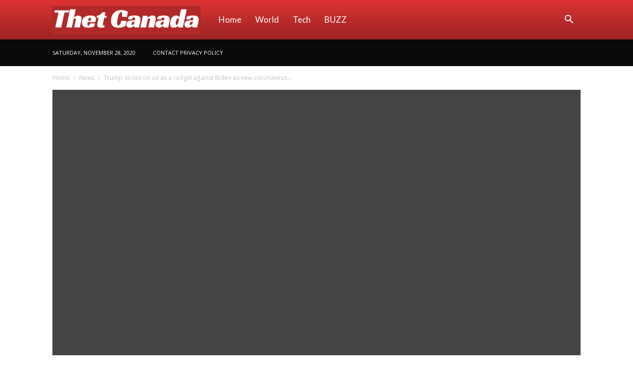

--- FILE ---
content_type: text/html; charset=utf-8
request_url: https://thetcanada.com/2020/10/24/trump-seizes-on-oil-as-a-cudgel-against-biden-as-new-coronavirus-cases-hit-daily-record-thetcanada/
body_size: 18972
content:
<!DOCTYPE html>
<html lang="en-US">
<head>
  <title>Trump seizes on oil as a cudgel against Biden as new coronavirus cases hit daily record – Thetcanada - Thet Canada</title>
  
  
  <link rel="pingback" href="/xmlrpc.php">
  
  <link rel="icon" type="image/png" href="/wp-content/uploads/2019/07/Logocanada-300x58.png">
  
  <link rel="canonical" href="/2020/10/24/trump-seizes-on-oil-as-a-cudgel-against-biden-as-new-coronavirus-cases-hit-daily-record-thetcanada/">
  
  
  
  
  
  
  
  
  
  
  
  
  
  <link rel="dns-prefetch" href="//fonts.googleapis.com">
  <link rel="dns-prefetch" href="//s.w.org">
  <link rel="alternate" type="application/rss+xml" title="Thet Canada » Feed" href="/feed/">
  <link rel="alternate" type="application/rss+xml" title="Thet Canada » Comments Feed" href="/comments/feed/">
  <link rel="alternate" type="application/rss+xml" title="Thet Canada » Trump seizes on oil as a cudgel against Biden as new coronavirus cases hit daily record – Thetcanada Comments Feed" href="/2020/10/24/trump-seizes-on-oil-as-a-cudgel-against-biden-as-new-coronavirus-cases-hit-daily-record-thetcanada/feed/">
  
  <style type="text/css">
  img.wp-smiley,
  img.emoji {
        display: inline !important;
        border: none !important;
        box-shadow: none !important;
        height: 1em !important;
        width: 1em !important;
        margin: 0 .07em !important;
        vertical-align: -0.1em !important;
        background: none !important;
        padding: 0 !important;
  }
  </style>
  <link rel="stylesheet" id="wp-block-library-css" href="/wp-includes/css/dist/block-library/style.min.css?ver=5.5.3" type="text/css" media="all">
  <link rel="stylesheet" id="wp_automatic_gallery_style-css" href="/wp-content/plugins/wp-automatic/css/wp-automatic.css?ver=1.0.0" type="text/css" media="all">
  <link rel="stylesheet" id="td-plugin-multi-purpose-css" href="/wp-content/plugins/td-composer/td-multi-purpose/style.css?ver=3593e6198288cd1f8b28dc83dd3b8ada" type="text/css" media="all">
  <link rel="stylesheet" id="google-fonts-style-css" href="https://fonts.googleapis.com/css?family=Lato%3A400%7COpen+Sans%3A300italic%2C400%2C400italic%2C600%2C600italic%2C700%7CRoboto%3A300%2C400%2C400italic%2C500%2C500italic%2C700%2C900&ver=8.8.2" type="text/css" media="all">
  <link rel="stylesheet" id="td-theme-css" href="/wp-content/themes/Newspaper/style.css?ver=8.8.2" type="text/css" media="all">
  <link rel="stylesheet" id="td-theme-demo-style-css" href="/wp-content/themes/Newspaper/includes/demos/medicine/demo_style.css?ver=8.8.2" type="text/css" media="all">
  <script type="text/javascript" src="/wp-includes/js/jquery/jquery.js?ver=1.12.4-wp" id="jquery-core-js"></script>
  <script type="text/javascript" src="/wp-content/plugins/wp-automatic/js/main-front.js?ver=5.5.3" id="wp_automatic_gallery-js"></script>
  <link rel="https://api.w.org/" href="/wp-json/">
  <link rel="alternate" type="application/json" href="/wp-json/wp/v2/posts/142884">
  <link rel="EditURI" type="application/rsd+xml" title="RSD" href="/xmlrpc.php?rsd">
  <link rel="wlwmanifest" type="application/wlwmanifest+xml" href="/wp-includes/wlwmanifest.xml">
  <link rel="shortlink" href="/?p=142884">
  <link rel="alternate" type="application/json+oembed" href="/wp-json/oembed/1.0/embed?url=https%3A%2F%2Fwww.thetcanada.com%2F2020%2F10%2F24%2Ftrump-seizes-on-oil-as-a-cudgel-against-biden-as-new-coronavirus-cases-hit-daily-record-thetcanada%2F">
  <link rel="alternate" type="text/xml+oembed" href="/wp-json/oembed/1.0/embed?url=https%3A%2F%2Fwww.thetcanada.com%2F2020%2F10%2F24%2Ftrump-seizes-on-oil-as-a-cudgel-against-biden-as-new-coronavirus-cases-hit-daily-record-thetcanada%2F&format=xml">
  
  
  <script>
  window.dataLayer = window.dataLayer || [];
  function gtag(){dataLayer.push(arguments);}
  gtag('js', new Date());

  gtag('config', 'UA-837663-54');
  </script>
  
  <style>
    .tdm-menu-active-style3 .tdm-header.td-header-wrap .sf-menu > .current-category-ancestor > a,
                .tdm-menu-active-style3 .tdm-header.td-header-wrap .sf-menu > .current-menu-ancestor > a,
                .tdm-menu-active-style3 .tdm-header.td-header-wrap .sf-menu > .current-menu-item > a,
                .tdm-menu-active-style3 .tdm-header.td-header-wrap .sf-menu > .sfHover > a,
                .tdm-menu-active-style3 .tdm-header.td-header-wrap .sf-menu > li > a:hover,
                .tdm_block_column_content:hover .tdm-col-content-title-url .tdm-title,
                .tds-button2 .tdm-btn-text,
                .tds-button2 i,
                .tds-button5:hover .tdm-btn-text,
                .tds-button5:hover i,
                .tds-button6 .tdm-btn-text,
                .tds-button6 i,
                .tdm_block_list .tdm-list-item i,
                .tdm_block_pricing .tdm-pricing-feature i,
                .tdm-social-item i {
                  color: #b12929;
                }
                .tdm-menu-active-style5 .td-header-menu-wrap .sf-menu > .current-menu-item > a,
                .tdm-menu-active-style5 .td-header-menu-wrap .sf-menu > .current-menu-ancestor > a,
                .tdm-menu-active-style5 .td-header-menu-wrap .sf-menu > .current-category-ancestor > a,
                .tdm-menu-active-style5 .td-header-menu-wrap .sf-menu > li > a:hover,
                .tdm-menu-active-style5 .td-header-menu-wrap .sf-menu > .sfHover > a,
                .tds-button1,
                .tds-button6:after,
                .tds-title2 .tdm-title-line:after,
                .tds-title3 .tdm-title-line:after,
                .tdm_block_pricing.tdm-pricing-featured:before,
                .tdm_block_pricing.tds_pricing2_block.tdm-pricing-featured .tdm-pricing-header,
                .tds-progress-bar1 .tdm-progress-bar:after,
                .tds-progress-bar2 .tdm-progress-bar:after,
                .tds-social3 .tdm-social-item {
                  background-color: #b12929;
                }
                .tdm-menu-active-style4 .tdm-header .sf-menu > .current-menu-item > a,
                .tdm-menu-active-style4 .tdm-header .sf-menu > .current-menu-ancestor > a,
                .tdm-menu-active-style4 .tdm-header .sf-menu > .current-category-ancestor > a,
                .tdm-menu-active-style4 .tdm-header .sf-menu > li > a:hover,
                .tdm-menu-active-style4 .tdm-header .sf-menu > .sfHover > a,
                .tds-button2:before,
                .tds-button6:before,
                .tds-progress-bar3 .tdm-progress-bar:after {
                  border-color: #b12929;
                }
                .tdm-btn-style1 {
                                        background-color: #b12929;
                                }
                                .tdm-btn-style2:before {
                                    border-color: #b12929;
                                }
                                .tdm-btn-style2 {
                                    color: #b12929;
                                }
                                .tdm-btn-style3 {
                                    -webkit-box-shadow: 0 2px 16px #b12929;
                    -moz-box-shadow: 0 2px 16px #b12929;
                    box-shadow: 0 2px 16px #b12929;
                                }
                                .tdm-btn-style3:hover {
                                    -webkit-box-shadow: 0 4px 26px #b12929;
                    -moz-box-shadow: 0 4px 26px #b12929;
                    box-shadow: 0 4px 26px #b12929;
                                }
                                
                                
                .tdm-header-style-1.td-header-wrap .td-header-top-menu-full,
                .tdm-header-style-1.td-header-wrap .top-header-menu .sub-menu,
                .tdm-header-style-2.td-header-wrap .td-header-top-menu-full,
                .tdm-header-style-2.td-header-wrap .top-header-menu .sub-menu,
                .tdm-header-style-3.td-header-wrap .td-header-top-menu-full,
                .tdm-header-style-3.td-header-wrap .top-header-menu .sub-menu{
                    background-color: #0a0a0a;
                }
  </style>
  <style id="tdw-css-placeholder"></style>
  <style>
  .u4f675aad8f56c287694b626dca177b28 { padding:0px; margin: 0; padding-top:1em!important; padding-bottom:1em!important; width:100%; display: block; font-weight:bold; background-color:#eaeaea; border:0!important; border-left:4px solid #C0392B!important; box-shadow: 0 1px 2px rgba(0, 0, 0, 0.17); -moz-box-shadow: 0 1px 2px rgba(0, 0, 0, 0.17); -o-box-shadow: 0 1px 2px rgba(0, 0, 0, 0.17); -webkit-box-shadow: 0 1px 2px rgba(0, 0, 0, 0.17); text-decoration:none; } .u4f675aad8f56c287694b626dca177b28:active, .u4f675aad8f56c287694b626dca177b28:hover { opacity: 1; transition: opacity 250ms; webkit-transition: opacity 250ms; text-decoration:none; } .u4f675aad8f56c287694b626dca177b28 { transition: background-color 250ms; webkit-transition: background-color 250ms; opacity: 1; transition: opacity 250ms; webkit-transition: opacity 250ms; } .u4f675aad8f56c287694b626dca177b28 .ctaText { font-weight:bold; color:inherit; text-decoration:none; font-size: 16px; } .u4f675aad8f56c287694b626dca177b28 .postTitle { color:#000000; text-decoration: underline!important; font-size: 16px; } .u4f675aad8f56c287694b626dca177b28:hover .postTitle { text-decoration: underline!important; } 
  </style>
  <style>
  .u4de16b958f6c32734a756d720b938ba3 { padding:0px; margin: 0; padding-top:1em!important; padding-bottom:1em!important; width:100%; display: block; font-weight:bold; background-color:#eaeaea; border:0!important; border-left:4px solid #C0392B!important; box-shadow: 0 1px 2px rgba(0, 0, 0, 0.17); -moz-box-shadow: 0 1px 2px rgba(0, 0, 0, 0.17); -o-box-shadow: 0 1px 2px rgba(0, 0, 0, 0.17); -webkit-box-shadow: 0 1px 2px rgba(0, 0, 0, 0.17); text-decoration:none; } .u4de16b958f6c32734a756d720b938ba3:active, .u4de16b958f6c32734a756d720b938ba3:hover { opacity: 1; transition: opacity 250ms; webkit-transition: opacity 250ms; text-decoration:none; } .u4de16b958f6c32734a756d720b938ba3 { transition: background-color 250ms; webkit-transition: background-color 250ms; opacity: 1; transition: opacity 250ms; webkit-transition: opacity 250ms; } .u4de16b958f6c32734a756d720b938ba3 .ctaText { font-weight:bold; color:inherit; text-decoration:none; font-size: 16px; } .u4de16b958f6c32734a756d720b938ba3 .postTitle { color:#000000; text-decoration: underline!important; font-size: 16px; } .u4de16b958f6c32734a756d720b938ba3:hover .postTitle { text-decoration: underline!important; } 
  </style>
  <style>
  .ub75a870ca8c2b93abb351d33a8322ae3 { padding:0px; margin: 0; padding-top:1em!important; padding-bottom:1em!important; width:100%; display: block; font-weight:bold; background-color:#eaeaea; border:0!important; border-left:4px solid #C0392B!important; box-shadow: 0 1px 2px rgba(0, 0, 0, 0.17); -moz-box-shadow: 0 1px 2px rgba(0, 0, 0, 0.17); -o-box-shadow: 0 1px 2px rgba(0, 0, 0, 0.17); -webkit-box-shadow: 0 1px 2px rgba(0, 0, 0, 0.17); text-decoration:none; } .ub75a870ca8c2b93abb351d33a8322ae3:active, .ub75a870ca8c2b93abb351d33a8322ae3:hover { opacity: 1; transition: opacity 250ms; webkit-transition: opacity 250ms; text-decoration:none; } .ub75a870ca8c2b93abb351d33a8322ae3 { transition: background-color 250ms; webkit-transition: background-color 250ms; opacity: 1; transition: opacity 250ms; webkit-transition: opacity 250ms; } .ub75a870ca8c2b93abb351d33a8322ae3 .ctaText { font-weight:bold; color:inherit; text-decoration:none; font-size: 16px; } .ub75a870ca8c2b93abb351d33a8322ae3 .postTitle { color:#000000; text-decoration: underline!important; font-size: 16px; } .ub75a870ca8c2b93abb351d33a8322ae3:hover .postTitle { text-decoration: underline!important; } 
  </style>
  <style>

    
  .td-header-wrap .black-menu .sf-menu > .current-menu-item > a,
    .td-header-wrap .black-menu .sf-menu > .current-menu-ancestor > a,
    .td-header-wrap .black-menu .sf-menu > .current-category-ancestor > a,
    .td-header-wrap .black-menu .sf-menu > li > a:hover,
    .td-header-wrap .black-menu .sf-menu > .sfHover > a,
    .td-header-style-12 .td-header-menu-wrap-full,
    .sf-menu > .current-menu-item > a:after,
    .sf-menu > .current-menu-ancestor > a:after,
    .sf-menu > .current-category-ancestor > a:after,
    .sf-menu > li:hover > a:after,
    .sf-menu > .sfHover > a:after,
    .td-header-style-12 .td-affix,
    .header-search-wrap .td-drop-down-search:after,
    .header-search-wrap .td-drop-down-search .btn:hover,
    input[type=submit]:hover,
    .td-read-more a,
    .td-post-category:hover,
    .td-grid-style-1.td-hover-1 .td-big-grid-post:hover .td-post-category,
    .td-grid-style-5.td-hover-1 .td-big-grid-post:hover .td-post-category,
    .td_top_authors .td-active .td-author-post-count,
    .td_top_authors .td-active .td-author-comments-count,
    .td_top_authors .td_mod_wrap:hover .td-author-post-count,
    .td_top_authors .td_mod_wrap:hover .td-author-comments-count,
    .td-404-sub-sub-title a:hover,
    .td-search-form-widget .wpb_button:hover,
    .td-rating-bar-wrap div,
    .td_category_template_3 .td-current-sub-category,
    .dropcap,
    .td_wrapper_video_playlist .td_video_controls_playlist_wrapper,
    .wpb_default,
    .wpb_default:hover,
    .td-left-smart-list:hover,
    .td-right-smart-list:hover,
    .woocommerce-checkout .woocommerce input.button:hover,
    .woocommerce-page .woocommerce a.button:hover,
    .woocommerce-account div.woocommerce .button:hover,
    #bbpress-forums button:hover,
    .bbp_widget_login .button:hover,
    .td-footer-wrapper .td-post-category,
    .td-footer-wrapper .widget_product_search input[type="submit"]:hover,
    .woocommerce .product a.button:hover,
    .woocommerce .product #respond input#submit:hover,
    .woocommerce .checkout input#place_order:hover,
    .woocommerce .woocommerce.widget .button:hover,
    .single-product .product .summary .cart .button:hover,
    .woocommerce-cart .woocommerce table.cart .button:hover,
    .woocommerce-cart .woocommerce .shipping-calculator-form .button:hover,
    .td-next-prev-wrap a:hover,
    .td-load-more-wrap a:hover,
    .td-post-small-box a:hover,
    .page-nav .current,
    .page-nav:first-child > div,
    .td_category_template_8 .td-category-header .td-category a.td-current-sub-category,
    .td_category_template_4 .td-category-siblings .td-category a:hover,
    #bbpress-forums .bbp-pagination .current,
    #bbpress-forums #bbp-single-user-details #bbp-user-navigation li.current a,
    .td-theme-slider:hover .slide-meta-cat a,
    a.vc_btn-black:hover,
    .td-trending-now-wrapper:hover .td-trending-now-title,
    .td-scroll-up,
    .td-smart-list-button:hover,
    .td-weather-information:before,
    .td-weather-week:before,
    .td_block_exchange .td-exchange-header:before,
    .td_block_big_grid_9.td-grid-style-1 .td-post-category,
    .td_block_big_grid_9.td-grid-style-5 .td-post-category,
    .td-grid-style-6.td-hover-1 .td-module-thumb:after,
    .td-pulldown-syle-2 .td-subcat-dropdown ul:after,
    .td_block_template_9 .td-block-title:after,
    .td_block_template_15 .td-block-title:before,
    div.wpforms-container .wpforms-form div.wpforms-submit-container button[type=submit] {
        background-color: #b12929;
    }

    .td_block_template_4 .td-related-title .td-cur-simple-item:before {
        border-color: #b12929 transparent transparent transparent !important;
    }

    .woocommerce .woocommerce-message .button:hover,
    .woocommerce .woocommerce-error .button:hover,
    .woocommerce .woocommerce-info .button:hover {
        background-color: #b12929 !important;
    }
    
    
    .td_block_template_4 .td-related-title .td-cur-simple-item,
    .td_block_template_3 .td-related-title .td-cur-simple-item,
    .td_block_template_9 .td-related-title:after {
        background-color: #b12929;
    }

    .woocommerce .product .onsale,
    .woocommerce.widget .ui-slider .ui-slider-handle {
        background: none #b12929;
    }

    .woocommerce.widget.widget_layered_nav_filters ul li a {
        background: none repeat scroll 0 0 #b12929 !important;
    }

    a,
    cite a:hover,
    .td_mega_menu_sub_cats .cur-sub-cat,
    .td-mega-span h3 a:hover,
    .td_mod_mega_menu:hover .entry-title a,
    .header-search-wrap .result-msg a:hover,
    .td-header-top-menu .td-drop-down-search .td_module_wrap:hover .entry-title a,
    .td-header-top-menu .td-icon-search:hover,
    .td-header-wrap .result-msg a:hover,
    .top-header-menu li a:hover,
    .top-header-menu .current-menu-item > a,
    .top-header-menu .current-menu-ancestor > a,
    .top-header-menu .current-category-ancestor > a,
    .td-social-icon-wrap > a:hover,
    .td-header-sp-top-widget .td-social-icon-wrap a:hover,
    .td-page-content blockquote p,
    .td-post-content blockquote p,
    .mce-content-body blockquote p,
    .comment-content blockquote p,
    .wpb_text_column blockquote p,
    .td_block_text_with_title blockquote p,
    .td_module_wrap:hover .entry-title a,
    .td-subcat-filter .td-subcat-list a:hover,
    .td-subcat-filter .td-subcat-dropdown a:hover,
    .td_quote_on_blocks,
    .dropcap2,
    .dropcap3,
    .td_top_authors .td-active .td-authors-name a,
    .td_top_authors .td_mod_wrap:hover .td-authors-name a,
    .td-post-next-prev-content a:hover,
    .author-box-wrap .td-author-social a:hover,
    .td-author-name a:hover,
    .td-author-url a:hover,
    .td_mod_related_posts:hover h3 > a,
    .td-post-template-11 .td-related-title .td-related-left:hover,
    .td-post-template-11 .td-related-title .td-related-right:hover,
    .td-post-template-11 .td-related-title .td-cur-simple-item,
    .td-post-template-11 .td_block_related_posts .td-next-prev-wrap a:hover,
    .comment-reply-link:hover,
    .logged-in-as a:hover,
    #cancel-comment-reply-link:hover,
    .td-search-query,
    .td-category-header .td-pulldown-category-filter-link:hover,
    .td-category-siblings .td-subcat-dropdown a:hover,
    .td-category-siblings .td-subcat-dropdown a.td-current-sub-category,
    .widget a:hover,
    .td_wp_recentcomments a:hover,
    .archive .widget_archive .current,
    .archive .widget_archive .current a,
    .widget_calendar tfoot a:hover,
    .woocommerce a.added_to_cart:hover,
    .woocommerce-account .woocommerce-MyAccount-navigation a:hover,
    #bbpress-forums li.bbp-header .bbp-reply-content span a:hover,
    #bbpress-forums .bbp-forum-freshness a:hover,
    #bbpress-forums .bbp-topic-freshness a:hover,
    #bbpress-forums .bbp-forums-list li a:hover,
    #bbpress-forums .bbp-forum-title:hover,
    #bbpress-forums .bbp-topic-permalink:hover,
    #bbpress-forums .bbp-topic-started-by a:hover,
    #bbpress-forums .bbp-topic-started-in a:hover,
    #bbpress-forums .bbp-body .super-sticky li.bbp-topic-title .bbp-topic-permalink,
    #bbpress-forums .bbp-body .sticky li.bbp-topic-title .bbp-topic-permalink,
    .widget_display_replies .bbp-author-name,
    .widget_display_topics .bbp-author-name,
    .footer-text-wrap .footer-email-wrap a,
    .td-subfooter-menu li a:hover,
    .footer-social-wrap a:hover,
    a.vc_btn-black:hover,
    .td-smart-list-dropdown-wrap .td-smart-list-button:hover,
    .td_module_17 .td-read-more a:hover,
    .td_module_18 .td-read-more a:hover,
    .td_module_19 .td-post-author-name a:hover,
    .td-instagram-user a,
    .td-pulldown-syle-2 .td-subcat-dropdown:hover .td-subcat-more span,
    .td-pulldown-syle-2 .td-subcat-dropdown:hover .td-subcat-more i,
    .td-pulldown-syle-3 .td-subcat-dropdown:hover .td-subcat-more span,
    .td-pulldown-syle-3 .td-subcat-dropdown:hover .td-subcat-more i,
    .td-block-title-wrap .td-wrapper-pulldown-filter .td-pulldown-filter-display-option:hover,
    .td-block-title-wrap .td-wrapper-pulldown-filter .td-pulldown-filter-display-option:hover i,
    .td-block-title-wrap .td-wrapper-pulldown-filter .td-pulldown-filter-link:hover,
    .td-block-title-wrap .td-wrapper-pulldown-filter .td-pulldown-filter-item .td-cur-simple-item,
    .td_block_template_2 .td-related-title .td-cur-simple-item,
    .td_block_template_5 .td-related-title .td-cur-simple-item,
    .td_block_template_6 .td-related-title .td-cur-simple-item,
    .td_block_template_7 .td-related-title .td-cur-simple-item,
    .td_block_template_8 .td-related-title .td-cur-simple-item,
    .td_block_template_9 .td-related-title .td-cur-simple-item,
    .td_block_template_10 .td-related-title .td-cur-simple-item,
    .td_block_template_11 .td-related-title .td-cur-simple-item,
    .td_block_template_12 .td-related-title .td-cur-simple-item,
    .td_block_template_13 .td-related-title .td-cur-simple-item,
    .td_block_template_14 .td-related-title .td-cur-simple-item,
    .td_block_template_15 .td-related-title .td-cur-simple-item,
    .td_block_template_16 .td-related-title .td-cur-simple-item,
    .td_block_template_17 .td-related-title .td-cur-simple-item,
    .td-theme-wrap .sf-menu ul .td-menu-item > a:hover,
    .td-theme-wrap .sf-menu ul .sfHover > a,
    .td-theme-wrap .sf-menu ul .current-menu-ancestor > a,
    .td-theme-wrap .sf-menu ul .current-category-ancestor > a,
    .td-theme-wrap .sf-menu ul .current-menu-item > a,
    .td_outlined_btn {
        color: #b12929;
    }

    a.vc_btn-black.vc_btn_square_outlined:hover,
    a.vc_btn-black.vc_btn_outlined:hover,
    .td-mega-menu-page .wpb_content_element ul li a:hover,
    .td-theme-wrap .td-aj-search-results .td_module_wrap:hover .entry-title a,
    .td-theme-wrap .header-search-wrap .result-msg a:hover {
        color: #b12929 !important;
    }

    .td-next-prev-wrap a:hover,
    .td-load-more-wrap a:hover,
    .td-post-small-box a:hover,
    .page-nav .current,
    .page-nav:first-child > div,
    .td_category_template_8 .td-category-header .td-category a.td-current-sub-category,
    .td_category_template_4 .td-category-siblings .td-category a:hover,
    #bbpress-forums .bbp-pagination .current,
    .post .td_quote_box,
    .page .td_quote_box,
    a.vc_btn-black:hover,
    .td_block_template_5 .td-block-title > *,
    .td_outlined_btn {
        border-color: #b12929;
    }

    .td_wrapper_video_playlist .td_video_currently_playing:after {
        border-color: #b12929 !important;
    }

    .header-search-wrap .td-drop-down-search:before {
        border-color: transparent transparent #b12929 transparent;
    }

    .block-title > span,
    .block-title > a,
    .block-title > label,
    .widgettitle,
    .widgettitle:after,
    .td-trending-now-title,
    .td-trending-now-wrapper:hover .td-trending-now-title,
    .wpb_tabs li.ui-tabs-active a,
    .wpb_tabs li:hover a,
    .vc_tta-container .vc_tta-color-grey.vc_tta-tabs-position-top.vc_tta-style-classic .vc_tta-tabs-container .vc_tta-tab.vc_active > a,
    .vc_tta-container .vc_tta-color-grey.vc_tta-tabs-position-top.vc_tta-style-classic .vc_tta-tabs-container .vc_tta-tab:hover > a,
    .td_block_template_1 .td-related-title .td-cur-simple-item,
    .woocommerce .product .products h2:not(.woocommerce-loop-product__title),
    .td-subcat-filter .td-subcat-dropdown:hover .td-subcat-more, 
    .td_3D_btn,
    .td_shadow_btn,
    .td_default_btn,
    .td_round_btn, 
    .td_outlined_btn:hover {
        background-color: #b12929;
    }

    .woocommerce div.product .woocommerce-tabs ul.tabs li.active {
        background-color: #b12929 !important;
    }

    .block-title,
    .td_block_template_1 .td-related-title,
    .wpb_tabs .wpb_tabs_nav,
    .vc_tta-container .vc_tta-color-grey.vc_tta-tabs-position-top.vc_tta-style-classic .vc_tta-tabs-container,
    .woocommerce div.product .woocommerce-tabs ul.tabs:before {
        border-color: #b12929;
    }
    .td_block_wrap .td-subcat-item a.td-cur-simple-item {
            color: #b12929;
        }


    
    .td-grid-style-4 .entry-title
    {
        background-color: rgba(177, 41, 41, 0.7);
    }

    
    .td-header-wrap .td-header-top-menu-full,
    .td-header-wrap .top-header-menu .sub-menu {
        background-color: #0a0a0a;
    }
    .td-header-style-8 .td-header-top-menu-full {
        background-color: transparent;
    }
    .td-header-style-8 .td-header-top-menu-full .td-header-top-menu {
        background-color: #0a0a0a;
        padding-left: 15px;
        padding-right: 15px;
    }

    .td-header-wrap .td-header-top-menu-full .td-header-top-menu,
    .td-header-wrap .td-header-top-menu-full {
        border-bottom: none;
    }


    
    .td-header-wrap .td-header-menu-wrap-full,
    .td-header-menu-wrap.td-affix,
    .td-header-style-3 .td-header-main-menu,
    .td-header-style-3 .td-affix .td-header-main-menu,
    .td-header-style-4 .td-header-main-menu,
    .td-header-style-4 .td-affix .td-header-main-menu,
    .td-header-style-8 .td-header-menu-wrap.td-affix,
    .td-header-style-8 .td-header-top-menu-full {
                background-color: #dd3333;
    }


    .td-boxed-layout .td-header-style-3 .td-header-menu-wrap,
    .td-boxed-layout .td-header-style-4 .td-header-menu-wrap,
    .td-header-style-3 .td_stretch_content .td-header-menu-wrap,
    .td-header-style-4 .td_stretch_content .td-header-menu-wrap {
        background-color: #dd3333 !important;
    }


    @media (min-width: 1019px) {
        .td-header-style-1 .td-header-sp-recs,
        .td-header-style-1 .td-header-sp-logo {
            margin-bottom: 28px;
        }
    }

    @media (min-width: 768px) and (max-width: 1018px) {
        .td-header-style-1 .td-header-sp-recs,
        .td-header-style-1 .td-header-sp-logo {
            margin-bottom: 14px;
        }
    }

    .td-header-style-7 .td-header-top-menu {
        border-bottom: none;
    }
    
    
    
    .td-menu-background:before,
    .td-search-background:before {
        background: rgba(0,0,0,0.8);
        background: -moz-linear-gradient(top, rgba(0,0,0,0.8) 0%, rgba(0,0,0,0.8) 100%);
        background: -webkit-gradient(left top, left bottom, color-stop(0%, rgba(0,0,0,0.8)), color-stop(100%, rgba(0,0,0,0.8)));
        background: -webkit-linear-gradient(top, rgba(0,0,0,0.8) 0%, rgba(0,0,0,0.8) 100%);
        background: -o-linear-gradient(top, rgba(0,0,0,0.8) 0%, @mobileu_gradient_two_mob 100%);
        background: -ms-linear-gradient(top, rgba(0,0,0,0.8) 0%, rgba(0,0,0,0.8) 100%);
        background: linear-gradient(to bottom, rgba(0,0,0,0.8) 0%, rgba(0,0,0,0.8) 100%);
        filter: progid:DXImageTransform.Microsoft.gradient( startColorstr='rgba(0,0,0,0.8)', endColorstr='rgba(0,0,0,0.8)', GradientType=0 );
    }

    
    .td-mobile-content .current-menu-item > a,
    .td-mobile-content .current-menu-ancestor > a,
    .td-mobile-content .current-category-ancestor > a,
    #td-mobile-nav .td-menu-login-section a:hover,
    #td-mobile-nav .td-register-section a:hover,
    #td-mobile-nav .td-menu-socials-wrap a:hover i,
    .td-search-close a:hover i {
        color: #dd3333;
    }

    
    .mfp-content .td-login-button:active,
    .mfp-content .td-login-button:hover {
        background-color: #ff5151;
    }
    
    .mfp-content .td-login-button:active,
    .mfp-content .td-login-button:hover {
        color: #ffffff;
    }
    
    .white-popup-block:after {
        background: rgba(0,0,0,0.8);
        background: -moz-linear-gradient(45deg, rgba(0,0,0,0.8) 0%, rgba(0,0,0,0.8) 100%);
        background: -webkit-gradient(left bottom, right top, color-stop(0%, rgba(0,0,0,0.8)), color-stop(100%, rgba(0,0,0,0.8)));
        background: -webkit-linear-gradient(45deg, rgba(0,0,0,0.8) 0%, rgba(0,0,0,0.8) 100%);
        background: -o-linear-gradient(45deg, rgba(0,0,0,0.8) 0%, rgba(0,0,0,0.8) 100%);
        background: -ms-linear-gradient(45deg, rgba(0,0,0,0.8) 0%, rgba(0,0,0,0.8) 100%);
        background: linear-gradient(45deg, rgba(0,0,0,0.8) 0%, rgba(0,0,0,0.8) 100%);
        filter: progid:DXImageTransform.Microsoft.gradient( startColorstr='rgba(0,0,0,0.8)', endColorstr='rgba(0,0,0,0.8)', GradientType=0 );
    }


    
    .td-footer-wrapper,
    .td-footer-wrapper .td_block_template_7 .td-block-title > *,
    .td-footer-wrapper .td_block_template_17 .td-block-title,
    .td-footer-wrapper .td-block-title-wrap .td-wrapper-pulldown-filter {
        background-color: #000000;
    }

    
    .td-sub-footer-container {
        background-color: #dd3333;
    }

    
    .td-sub-footer-container,
    .td-subfooter-menu li a {
        color: #ffffff;
    }

    
    .td-subfooter-menu li a:hover {
        color: #ffffff;
    }


    
    .td-menu-background,
    .td-search-background {
        background-image: url('/wp-content/uploads/2019/07/10.jpg');
    }

    
    .white-popup-block:before {
        background-image: url('/wp-content/uploads/2019/07/10.jpg');
    }

    
    ul.sf-menu > .td-menu-item > a,
    .td-theme-wrap .td-header-menu-social {
        font-family:Lato;
        font-size:17px;
        font-weight:normal;
        text-transform:capitalize;
        
    }
    
    .sf-menu ul .td-menu-item a {
        font-family:Lato;
        font-size:15px;
        
    }
        
    .td_mod_mega_menu .item-details a {
        font-family:Lato;
        font-size:15px;
        
    }
    
    .td_mega_menu_sub_cats .block-mega-child-cats a {
        font-family:Lato;
        font-size:15px;
        
    }
    
    .block-title > span,
    .block-title > a,
    .widgettitle,
    .td-trending-now-title,
    .wpb_tabs li a,
    .vc_tta-container .vc_tta-color-grey.vc_tta-tabs-position-top.vc_tta-style-classic .vc_tta-tabs-container .vc_tta-tab > a,
    .td-theme-wrap .td-related-title a,
    .woocommerce div.product .woocommerce-tabs ul.tabs li a,
    .woocommerce .product .products h2:not(.woocommerce-loop-product__title),
    .td-theme-wrap .td-block-title {
        font-family:Lato;
        font-size:15px;
        text-transform:uppercase;
        
    }
    
        .td_module_wrap .td-module-title {
                font-family:Lato;
        
        }
     
    .td_module_1 .td-module-title {
        font-size:21px;
        line-height:25px;
        font-weight:bold;
        
    }
    
    .td_module_2 .td-module-title {
        font-size:21px;
        line-height:25px;
        font-weight:bold;
        
    }
    
    .td_module_6 .td-module-title {
        font-size:16px;
        line-height:19px;
        font-weight:bold;
        
    }
    
        .td_block_trending_now .entry-title,
        .td-theme-slider .td-module-title,
    .td-big-grid-post .entry-title {
                font-family:Lato;
        
        }
    
    .td_block_trending_now .entry-title {
        font-size:16px;
        
    }
    
    .td-big-grid-post.td-big-thumb .td-big-grid-meta,
    .td-big-thumb .td-big-grid-meta .entry-title {
        font-family:Lato;
        font-size:30px;
        line-height:36px;
        font-weight:bold;
        
    }
    
    .td-big-grid-post.td-medium-thumb .td-big-grid-meta,
    .td-medium-thumb .td-big-grid-meta .entry-title {
        font-family:Lato;
        font-size:24px;
        line-height:29px;
        font-weight:bold;
        
    }
    
    .td-big-grid-post.td-small-thumb .td-big-grid-meta,
    .td-small-thumb .td-big-grid-meta .entry-title {
        font-family:Lato;
        font-size:24px;
        line-height:29px;
        font-weight:bold;
        
    }
    
    .td-big-grid-post.td-tiny-thumb .td-big-grid-meta,
    .td-tiny-thumb .td-big-grid-meta .entry-title {
        font-family:Lato;
        font-size:20px;
        line-height:23px;
        font-weight:bold;
        
    }
    
        #td-mobile-nav,
        #td-mobile-nav .wpb_button,
        .td-search-wrap-mob {
                font-family:Lato;
        
        }


        
        .post .td-post-header .entry-title {
                font-family:Lato;
        
        }
    
    .td-post-template-3 .td-post-header .entry-title {
        font-size:60px;
        line-height:66px;
        font-weight:bold;
        
    }
    
    .post .td-post-next-prev-content a {
        font-family:Lato;
        font-size:18px;
        font-weight:bold;
        
    }
    
    .td_block_related_posts .entry-title a {
        font-family:Lato;
        font-size:16px;
        font-weight:bold;
        
    }
    
    .widget_archive a,
    .widget_calendar,
    .widget_categories a,
    .widget_nav_menu a,
    .widget_meta a,
    .widget_pages a,
    .widget_recent_comments a,
    .widget_recent_entries a,
    .widget_text .textwidget,
    .widget_tag_cloud a,
    .widget_search input,
    .woocommerce .product-categories a,
    .widget_display_forums a,
    .widget_display_replies a,
    .widget_display_topics a,
    .widget_display_views a,
    .widget_display_stats {
        font-family:Lato;
        font-weight:bold;
        
    }
  </style>
</head>
<body class="post-template-default single single-post postid-142884 single-format-standard trump-seizes-on-oil-as-a-cudgel-against-biden-as-new-coronavirus-cases-hit-daily-record-thetcanada global-block-template-1 td-medicine single_template_3 td-animation-stack-type0 td-full-layout" itemscope="itemscope" itemtype="https://schema.org/WebPage">
  <div class="td-scroll-up">
    <i class="td-icon-menu-up"></i>
  </div>
  <div class="td-menu-background"></div>
  <div id="td-mobile-nav">
    <div class="td-mobile-container">
      <div class="td-menu-socials-wrap">
        <div class="td-menu-socials">
          <span class="td-social-icon-wrap"></span> <span class="td-social-icon-wrap"></span> <span class="td-social-icon-wrap"></span> <span class="td-social-icon-wrap"></span> <span class="td-social-icon-wrap"></span>
        </div>
        <div class="td-mobile-close">
          <a href="#"><i class="td-icon-close-mobile"></i></a>
        </div>
      </div>
      <div class="td-mobile-content">
        <div class="menu-td-demo-header-menu-container">
          <ul id="menu-td-demo-header-menu" class="td-mobile-main-menu">
            <li id="menu-item-101992" class="menu-item menu-item-type-post_type menu-item-object-page menu-item-home menu-item-first menu-item-101992">
              <a href="/">Home</a>
            </li>
            
            <li id="menu-item-102156" class="menu-item menu-item-type-taxonomy menu-item-object-category menu-item-102156">
              <a href="/category/world/">world</a>
            </li>
            <li id="menu-item-102155" class="menu-item menu-item-type-taxonomy menu-item-object-category menu-item-102155">
              <a href="/category/tech/">Tech</a>
            </li>
            <li id="menu-item-102154" class="menu-item menu-item-type-taxonomy menu-item-object-category menu-item-102154">
              <a href="/category/buzz/">BUZZ</a>
            </li>
          </ul>
        </div>
      </div>
    </div>
  </div>
  <div class="td-search-background"></div>
  <div class="td-search-wrap-mob">
    <div class="td-drop-down-search" aria-labelledby="td-header-search-button">
      
      <div id="td-aj-search-mob"></div>
    </div>
  </div>
  <div id="td-outer-wrap" class="td-theme-wrap">
    <div class="td-header-wrap td-header-style-12">
      <div class="td-header-menu-wrap-full td-container-wrap">
        <div class="td-header-menu-wrap td-header-gradient">
          <div class="td-container td-header-row td-header-main-menu">
            <div id="td-header-menu" role="navigation">
              <div id="td-top-mobile-toggle">
                <a href="#"><i class="td-icon-font td-icon-mobile"></i></a>
              </div>
              <div class="td-main-menu-logo td-logo-in-menu">
                <a class="td-mobile-logo td-sticky-disable" href="/"><img class="td-retina-data" data-retina="https://thetcanada.com/wp-content/uploads/2019/07/Logocanada-300x58.png" src="/wp-content/uploads/2019/07/Logocanada-300x58.png" alt=""></a> <a class="td-header-logo td-sticky-disable" href="/"><img class="td-retina-data" data-retina="https://thetcanada.com/wp-content/uploads/2019/07/Logocanada-300x58.png" src="/wp-content/uploads/2019/07/Logocanada-300x58.png" alt=""> <span class="td-visual-hidden">Thet Canada</span></a>
              </div>
              <div class="menu-td-demo-header-menu-container">
                <ul id="menu-td-demo-header-menu-1" class="sf-menu">
                  <li class="menu-item menu-item-type-post_type menu-item-object-page menu-item-home menu-item-first td-menu-item td-normal-menu menu-item-101992">
                    <a href="/">Home</a>
                  </li>
                  
                  <li class="menu-item menu-item-type-taxonomy menu-item-object-category td-menu-item td-normal-menu menu-item-102156">
                    <a href="/category/world/">world</a>
                  </li>
                  <li class="menu-item menu-item-type-taxonomy menu-item-object-category td-menu-item td-normal-menu menu-item-102155">
                    <a href="/category/tech/">Tech</a>
                  </li>
                  <li class="menu-item menu-item-type-taxonomy menu-item-object-category td-menu-item td-normal-menu menu-item-102154">
                    <a href="/category/buzz/">BUZZ</a>
                  </li>
                </ul>
              </div>
            </div>
            <div class="header-search-wrap">
              <div class="td-search-btns-wrap">
                <a id="td-header-search-button" href="#" role="button" class="dropdown-toggle" data-toggle="dropdown"><i class="td-icon-search"></i></a> <a id="td-header-search-button-mob" href="#" role="button" class="dropdown-toggle" data-toggle="dropdown"><i class="td-icon-search"></i></a>
              </div>
              <div class="td-drop-down-search" aria-labelledby="td-header-search-button">
                
                <div id="td-aj-search"></div>
              </div>
            </div>
          </div>
        </div>
      </div>
      <div class="td-header-top-menu-full td-container-wrap">
        <div class="td-container td-header-row td-header-top-menu">
          <div class="top-bar-style-1">
            <div class="td-header-sp-top-menu">
              <div class="td_data_time">
                <div>
                  Saturday, November 28, 2020
                </div>
              </div>
              <div class="menu-top-container">
                <ul id="menu-td-demo-top-menu" class="top-header-menu">
                  <li id="menu-item-102159" class="menu-item menu-item-type-post_type menu-item-object-page menu-item-first td-menu-item td-normal-menu menu-item-102159">
                    Contact
                  </li>
                  <li id="menu-item-102160" class="menu-item menu-item-type-post_type menu-item-object-page menu-item-privacy-policy td-menu-item td-normal-menu menu-item-102160">
                    Privacy Policy
                  </li>
                </ul>
              </div>
            </div>
            <div class="td-header-sp-top-widget">
              <span class="td-social-icon-wrap"></span> <span class="td-social-icon-wrap"></span> <span class="td-social-icon-wrap"></span> <span class="td-social-icon-wrap"></span> <span class="td-social-icon-wrap"></span>
            </div>
          </div>
        </div>
      </div>
    </div>
    <article id="post-142884" class="td-post-template-3 post-142884 post type-post status-publish format-standard has-post-thumbnail hentry category-news td-container-wrap" itemscope itemtype="https://schema.org/Article">
      <div class="td-post-header td-container">
        <div class="td-crumb-container">
          <div class="entry-crumbs">
            <span><a title="" class="entry-crumb" href="/">Home</a></span> <i class="td-icon-right td-bread-sep"></i> <span>News</span> <i class="td-icon-right td-bread-sep td-bred-no-url-last"></i> <span class="td-bred-no-url-last">Trump seizes on oil as a cudgel against Biden as new coronavirus...</span>
          </div>
        </div>
        <div class="td-post-header-holder td-image-gradient">
          <div class="td-post-featured-image">
            <img width="1068" height="601" class="entry-thumb td-modal-image" src="/wp-content/uploads/2020/10/Trump-seizes-on-oil-as-a-cudgel-against-Biden-as-1068x601.jpg" srcset="/wp-content/uploads/2020/10/Trump-seizes-on-oil-as-a-cudgel-against-Biden-as-1068x601.jpg 1068w, /wp-content/uploads/2020/10/Trump-seizes-on-oil-as-a-cudgel-against-Biden-as-300x169.jpg 300w, /wp-content/uploads/2020/10/Trump-seizes-on-oil-as-a-cudgel-against-Biden-as-1024x576.jpg 1024w, /wp-content/uploads/2020/10/Trump-seizes-on-oil-as-a-cudgel-against-Biden-as-768x432.jpg 768w, /wp-content/uploads/2020/10/Trump-seizes-on-oil-as-a-cudgel-against-Biden-as-696x392.jpg 696w, /wp-content/uploads/2020/10/Trump-seizes-on-oil-as-a-cudgel-against-Biden-as-746x420.jpg 746w, /wp-content/uploads/2020/10/Trump-seizes-on-oil-as-a-cudgel-against-Biden-as.jpg 1100w" sizes="(max-width: 1068px) 100vw, 1068px" alt="Analysis: Trump seizes on oil as a cudgel against Biden as new coronavirus cases hit daily record" title="Trump seizes on oil as a cudgel against Biden as">
          </div>
          <header class="td-post-title">
            <ul class="td-category">
              <li class="entry-category">
                News
              </li>
            </ul>
            <h1 class="entry-title">Trump seizes on oil as a cudgel against Biden as new coronavirus cases hit daily record – Thetcanada</h1>
            <div class="td-module-meta-info">
              <div class="td-post-author-name">
                <div class="td-author-by">
                  By
                </div>
<a href="/author/thetcanada/">thetcanada</a>
                <div class="td-author-line">
                  -
                </div>
              </div>
<span class="td-post-date"><time class="entry-date updated td-module-date" datetime="2020-10-24T05:23:20+00:00">October 24, 2020</time></span>
              <div class="td-post-views">
                <i class="td-icon-views"></i><span class="td-nr-views-142884">12</span>
              </div>
              <div class="td-post-comments">
                <a href="/2020/10/24/trump-seizes-on-oil-as-a-cudgel-against-biden-as-new-coronavirus-cases-hit-daily-record-thetcanada/#respond"><i class="td-icon-comments"></i>0</a>
              </div>
            </div>
          </header>
        </div>
      </div>
      <div class="td-container">
        <div class="td-pb-row">
          <div class="td-pb-span8 td-main-content" role="main">
            <div class="td-ss-main-content">
              <div class="td-post-sharing-top">
                <div id="td_social_sharing_article_top" class="td-post-sharing td-ps-bg td-ps-notext td-post-sharing-style1">
                  <div class="td-post-sharing-visible">
                        <a class="td-social-sharing-button td-social-sharing-button-js td-social-network td-social-whatsapp" href="whatsapp://send?text=Trump%20seizes%20on%20oil%20as%20a%20cudgel%20against%20Biden%20as%20new%20coronavirus%20cases%20hit%20daily%20record%20%E2%80%93%20Thetcanada%20%0A%0A%20https://thetcanada.com/2020/10/24/trump-seizes-on-oil-as-a-cudgel-against-biden-as-new-coronavirus-cases-hit-daily-record-thetcanada/" rel="nofollow">
                    <div class="td-social-but-icon">
                      <i class="td-icon-whatsapp"></i>
                    </div>
                    <div class="td-social-but-text">
                      WhatsApp
                    </div></a>
                  </div>
                  <div class="td-social-sharing-hidden">
                    <ul class="td-pulldown-filter-list"></ul>
<a class="td-social-sharing-button td-social-handler td-social-expand-tabs" href="#" data-block-uid="td_social_sharing_article_top">
                    <div class="td-social-but-icon">
                      <i class="td-icon-plus td-social-expand-tabs-icon"></i>
                    </div></a>
                  </div>
                </div>
              </div>
              <div class="td-post-content">
                <p></p>
                <div>
                  <p>As the US recorded the highest single day of new coronavirus cases since the pandemic began, President Donald Trump looked to distract from the virus’ deadly toll by seizing on Joe Biden‘s comment in Thursday night’s debate that America should shift its reliance on oil toward greater renewable energy use.</p>
                  <p>With the election less than two weeks away and more than 50 million ballots already cast, the fresh dispute over energy gave Trump a chance to shift the campaign away from his mishandling of a pandemic that’s killed nearly 224,000 Americans and argue that Biden’s remarks could cost him five or six states on Election Day.</p>
                  <div class="td-a-rec td-a-rec-id-content_inline td_uid_1_5fc25d304a134_rand td_block_template_1">
                    <div id="M448004ScriptRootC725227">
                      <div id="M448004PreloadC725227">
                        Loading...
                      </div>
                    </div>
                  </div>
                  <p>Disapproval of Trump’s handling of the pandemic has created a heavy drag on the President’s poll numbers as he continues to ignore the current surge in cases in at least 30 states this week. In Florida on Friday, he once again insisted that the nation is “rounding the corner” and that life will soon return to normal, statements that are completely contrary to the facts.</p>
                  <p>Trump’s attacks on Biden’s stance on energy and the climate crisis come at a time when the former vice president is heading to the all-important state of Pennsylvania, which Trump won in 2016, that could serve as the lynchpin to who wins the election in 2020.</p>
                  <p>As they battle over Pennsylvania’s 20 electoral votes, Trump has been pummeling Biden for shifting his position on fracking, which is central to the commonwealth’s economy. Biden has made confusing statements about fracking during the course of the 2020 campaign, but he has not proposed a full ban on fracking, as Trump claims.</p>
                  <p>Several down-ballot Democrats in states with close ties to the energy industry — including two of House Democrats’ most vulnerable incumbents, Reps.  of New Mexico and  of Oklahoma — distanced themselves from Biden’s comments, using it as a chance to highlight an area of disagreement with the top of the ticket.</p>
                  <p>During his two rallies in Florida on Friday, Trump highlighted Biden’s assertion during Thursday night’s debate that he “would transition from the oil industry, yes” to help address the climate crisis by increasing reliance on renewable energy.</p>
                  <div style="clear:both; margin-top:0em; margin-bottom:1em;">
                    
                    <div style="padding-left:1em; padding-right:1em;">
                      <span class="ctaText">READ</span>  <span class="postTitle">Fife police officer resigns the day earlier than admitting brutal assault on girl</span>
                    </div>
                  </div>
                  <p>Pressed by reporters after the debate, Biden clarified that he was referring to ending federal subsidies for oil. “Eventually we’re going to have to go to oil, but we’re not getting rid of fossil fuels,” Biden said. “We’re getting rid of the subsidies for fossil fuels, but we’re not getting rid of fossil fuels for a long time,” he said, adding “it will not be gone” until “probably 2050.”</p>
                  <p>But Trump eliminated any nuance in Biden’s position when in Florida on Friday, telling a crowd of seniors at the sprawling retirement community known as The Villages that Biden “wants to abolish the oil industry.”</p>
                  <p><strong><em>View Trump and Biden head-to-head polling</em></strong></p>
                  <p>The President claimed that was the big “whoa” of the debate in Nashville and once again cited states he said would be affected: “Texas are you watching? Pennsylvania, Oklahoma, Ohio are you watching?” Trump said.</p>
                  <p>“I think he should have lost five or six states with that one,” Trump said of Biden’s comments during an evening rally in Pensacola, where he told the crowd they should be concerned about a potential rise in their gas prices under a Biden presidency.</p>
                  <p>Stretching Biden’s comments to the realm of the ridiculous, Trump also claimed in The Villages that Biden’s transition to greater reliance on renewable energy would mean that America’s seniors “have no air conditioning during the summer, no heat during the winter and no electricity during peak hours.” He also falsely claimed that Biden’s plans would include getting “rid of airplanes.”</p>
                  <p>Trump has made environmental deregulation a hallmark of his presidency. Earlier in the day, the Department of Energy finalized a rule allowing for a new class of dishwashers, which critics say could circumvent key environmental regulations.</p>
                  <p>The President’s scare tactics on energy were part of his broader argument Friday that the election is a choice between a “Trump super recovery” and a Biden “depression.”</p>
                  <p>The Trump campaign quickly tied Biden’s debate comments about oil to the shifts in his position on fracking in a new ad that they are airing in Pennsylvania, which falsely claims the former vice president “will end fracking” and is willing to sacrifice blue collar jobs to do so.</p>
                  <p>Trump campaign officials announced Friday that they had raised $26 million as a result of the debate for the campaign and affiliated GOP committees, which they said was the reelection effort’s largest digital fundraising day. But Biden and aligned Democratic committees held a cash advantage of more than $107 million in the final weeks of the campaign in recent fundraising filings.</p>
                  <div style="clear:both; margin-top:0em; margin-bottom:1em;">
                    
                    <div style="padding-left:1em; padding-right:1em;">
                      <span class="ctaText">READ</span>  <span class="postTitle">Rio Tinto CEO resigns over destruction of Aborginal site – Thetcanada</span>
                    </div>
                  </div>
                  <h3>Biden touts pandemic plans as cases surge</h3>
                  <p>Though Trump told his audience in The Villages to “be careful, socially distance and all of the things,” including “wear a mask if you can’t socially distance,” many members of the crowd at his large outdoor rally were not wearing masks Friday. And on a day when Biden outlined more detailed plans for fighting the pandemic, Trump largely ignored the recent warnings from the nation’s top health experts that the nation is headed into a darkening phase of the pandemic.</p>
                  <p>While maintaining his upbeat tone, Trump falsely claimed Friday that “we’re going to quickly end this pandemic” and that “normal life will fully resume.” He also predicted that next year will be “the greatest economic year in the history of our country.”</p>
                  <p>By contrast, US Surgeon General Dr. Jerome Adams warned that this week will probably mark “our highest number of cases that we’ve ever had on a daily basis in the United States.” Speaking at Meridian Global Leadership Summit, he said hospitalizations, which generally lag behind cases, are starting to go up in 75% of the jurisdictions across the country. That trend has often been followed by a rise in deaths.</p>
                  <p><strong><em>Build your own road to 270 electoral votes with CNN’s interactive map</em></strong></p>
                  <p>Outlining his top four priorities for fighting the pandemic in Wilmington, Delaware, on Friday, Biden said mask-wearing should be mandatory; that he would increase the amount of personal protective equipment to workers; that he would expand access to testing nationwide and work toward ensuring the Covid-19 vaccine is free.</p>
                  <p>“Last night we saw the President of the United States lie to the American people and repeatedly lie about the state of this pandemic,” Biden said. “President Trump said we’re rounding the corner, it’s going away, we’re learning to live with it. … But as I told him last night, we’re not learning to live with it; we’re learning to die with it. This is a dark winter ahead.”</p>
                  <div style="clear:both; margin-top:0em; margin-bottom:1em;">
                    
                    <div style="padding-left:1em; padding-right:1em;">
                      <span class="ctaText">READ</span>  <span class="postTitle">Mike Smyth: The Speaker’s man on the legislature has ironic resumé</span>
                    </div>
                  </div>
                  <p>Calling Trump “reckless,” the former vice president urged Americans to choose a different path. “We don’t have to be held prisoner by this administration’s failures.” And he delivered a sharp critique of the President’s handling of the pandemic.</p>
                  <p>“If this is a success, what’s a failure look like? We’re more than eight months into this crisis, and the President still doesn’t have a plan,” Biden said. “He’s given up. He’s quit on you. He’s quit on your family. He’s quit on America.”</p>
                  <p>During an interview with CNN’s Erin Burnett on Friday, Dr. Anthony Fauci, the nation’s top infectious disease specialist, said that the country currently holds its own fate in its hands and that it is time to “double down on the kind of public health measures that we’ve been talking about for so long.”</p>
                  <p>Fauci stressed that getting control of the virus doesn’t mean forcing another economic shutdown, but instead doing basic things that can slow the spread of the virus, including wearing a mask, washing hands frequently, social distancing and avoiding crowds.</p>
                  <p>“They sound very simple, but we’re not uniformly doing that and that’s one of the reasons why we’re seeing these surges,” Fauci said on “Erin Burnett Out Front.”</p>
                  <p>A new modeling study published this week suggested that if 95% of Americans wore masks in public, more than 100,000 lives could be saved through February.</p>
                  <p>Fauci said he understands the argument that mask mandates could create new challenges because of the need to enforce them. But he said, “If people are not wearing masks, then maybe we should be mandating it.”</p>
                  <p>He said it was important for the public to avoid indoor group settings as much as possible in favor of outdoor settings: “We will lose control over it if we don’t do that,” Fauci said.</p>
                  <p>“That’s the reason why, as much as I can, essentially plead with the American public to please take these things seriously,” Fauci added. “We can turn it around.”</p>
                  <p>The post Analysis: Trump seizes on oil as a cudgel against Biden as new coronavirus cases hit daily record appeared first on CNN.</p>
                </div>
                <p>
                </p>
                <div class="td-a-rec td-a-rec-id-content_bottom td_uid_2_5fc25d304a87b_rand td_block_template_1">
                  <div id="M448004ScriptRootC400016">
                    <div id="M448004PreloadC400016">
                      Loading...
                    </div>
                  </div>
                </div>
              </div>
              <footer>
                <div class="td-post-source-tags"></div>
                <div class="td-post-sharing-bottom">
                  <div class="td-post-sharing-classic">
                    
                  </div>
                  <div id="td_social_sharing_article_bottom" class="td-post-sharing td-ps-bg td-ps-notext td-post-sharing-style1">
                    <div class="td-post-sharing-visible">
                          <a class="td-social-sharing-button td-social-sharing-button-js td-social-network td-social-whatsapp" href="whatsapp://send?text=Trump%20seizes%20on%20oil%20as%20a%20cudgel%20against%20Biden%20as%20new%20coronavirus%20cases%20hit%20daily%20record%20%E2%80%93%20Thetcanada%20%0A%0A%20https://thetcanada.com/2020/10/24/trump-seizes-on-oil-as-a-cudgel-against-biden-as-new-coronavirus-cases-hit-daily-record-thetcanada/" rel="nofollow">
                      <div class="td-social-but-icon">
                        <i class="td-icon-whatsapp"></i>
                      </div>
                      <div class="td-social-but-text">
                        WhatsApp
                      </div></a>
                    </div>
                    <div class="td-social-sharing-hidden">
                      <ul class="td-pulldown-filter-list"></ul>
<a class="td-social-sharing-button td-social-handler td-social-expand-tabs" href="#" data-block-uid="td_social_sharing_article_bottom">
                      <div class="td-social-but-icon">
                        <i class="td-icon-plus td-social-expand-tabs-icon"></i>
                      </div></a>
                    </div>
                  </div>
                </div>
                <div class="td-block-row td-post-next-prev">
                  <div class="td-block-span6 td-post-prev-post">
                    <div class="td-post-next-prev-content">
                      <span>Previous article</span><a href="/2020/10/24/pge-to-cut-power-to-more-than-1-million-people-in-california-thetcanada/">PG&E to Cut Power to More Than 1 Million People in California – Thetcanada</a>
                    </div>
                  </div>
                  <div class="td-next-prev-separator"></div>
                  <div class="td-block-span6 td-post-next-post">
                    <div class="td-post-next-prev-content">
                      <span>Next article</span><a href="/2020/10/24/deaths-in-germany-pass-10000-thetcanada/">Deaths in Germany pass 10,000 – Thetcanada</a>
                    </div>
                  </div>
                </div>
                <div class="author-box-wrap">
                  <a href="/author/thetcanada/"><img alt="" src="https://secure.gravatar.com/avatar/6d202cf0ba22741e52e07488fde057d6?s=96&d=mm&r=g" srcset="https://secure.gravatar.com/avatar/6d202cf0ba22741e52e07488fde057d6?s=192&d=mm&r=g 2x" class="avatar avatar-96 photo" height="96" width="96" loading="lazy"></a>
                  <div class="desc">
                    <div class="td-author-name vcard author">
                      <span class="fn"><a href="/author/thetcanada/">thetcanada</a></span>
                    </div>
                    <div class="td-author-description"></div>
                    <div class="td-author-social"></div>
                    <div class="clearfix"></div>
                  </div>
                </div>
<span class="td-page-meta" itemprop="author" itemscope itemtype="https://schema.org/Person">
                </span>
                
                
                <span class="td-page-meta" itemprop="publisher" itemscope itemtype="https://schema.org/Organization"><span class="td-page-meta" itemprop="logo" itemscope itemtype="https://schema.org/ImageObject">
                </span>
                </span>
                <span class="td-page-meta" itemprop="image" itemscope itemtype="https://schema.org/ImageObject">
                
                
                </span>
              </footer>
              <div class="td_block_wrap td_block_related_posts td_uid_3_5fc25d304bd32_rand td_with_ajax_pagination td-pb-border-top td_block_template_1" data-td-block-uid="td_uid_3_5fc25d304bd32">
                <script>
                var block_td_uid_3_5fc25d304bd32 = new tdBlock();
                block_td_uid_3_5fc25d304bd32.id = "td_uid_3_5fc25d304bd32";
                block_td_uid_3_5fc25d304bd32.atts = '{"limit":3,"ajax_pagination":"next_prev","live_filter":"cur_post_same_categories","td_ajax_filter_type":"td_custom_related","class":"td_uid_3_5fc25d304bd32_rand","td_column_number":3,"live_filter_cur_post_id":142884,"live_filter_cur_post_author":"1","block_template_id":"","header_color":"","ajax_pagination_infinite_stop":"","offset":"","td_ajax_preloading":"","td_filter_default_txt":"","td_ajax_filter_ids":"","el_class":"","color_preset":"","border_top":"","css":"","tdc_css":"","tdc_css_class":"td_uid_3_5fc25d304bd32_rand","tdc_css_class_style":"td_uid_3_5fc25d304bd32_rand_style"}';
                block_td_uid_3_5fc25d304bd32.td_column_number = "3";
                block_td_uid_3_5fc25d304bd32.block_type = "td_block_related_posts";
                block_td_uid_3_5fc25d304bd32.post_count = "3";
                block_td_uid_3_5fc25d304bd32.found_posts = "71725";
                block_td_uid_3_5fc25d304bd32.header_color = "";
                block_td_uid_3_5fc25d304bd32.ajax_pagination_infinite_stop = "";
                block_td_uid_3_5fc25d304bd32.max_num_pages = "23909";
                tdBlocksArray.push(block_td_uid_3_5fc25d304bd32);
                </script>
                <h4 class="td-related-title td-block-title">
<a id="td_uid_4_5fc25d30c9319" class="td-related-left td-cur-simple-item" data-td_filter_value="" data-td_block_id="td_uid_3_5fc25d304bd32" href="#">RELATED ARTICLES</a><a id="td_uid_5_5fc25d30c9321" class="td-related-right" data-td_filter_value="td_related_more_from_author" data-td_block_id="td_uid_3_5fc25d304bd32" href="#">MORE FROM AUTHOR</a>
</h4>
                <div id="td_uid_3_5fc25d304bd32" class="td_block_inner">
                  <div class="td-related-row">
                    <div class="td-related-span4">
                      <div class="td_module_related_posts td-animation-stack td_mod_related_posts">
                        <div class="td-module-image">
                          <div class="td-module-thumb">
                            <a href="/2020/11/28/ahly-coach-mosimane-catches-the-big-fish-thetcanada/" rel="bookmark" class="td-image-wrap" title="Ahly coach Mosimane catches ‘the big fish’ – Thetcanada"><img width="218" height="150" class="entry-thumb" src="/wp-content/uploads/2020/11/Ahly-coach-Mosimane-catches-%E2%80%98the-big-fish-%E2%80%93-Thetcanada-218x150.jpg" srcset="/wp-content/uploads/2020/11/Ahly-coach-Mosimane-catches-‘the-big-fish-–-Thetcanada-218x150.jpg 218w, /wp-content/uploads/2020/11/Ahly-coach-Mosimane-catches-‘the-big-fish-–-Thetcanada-100x70.jpg 100w" sizes="(max-width: 218px) 100vw, 218px" alt="Africa roundup: Ahly coach Mosimane catches ‘the big fish’" title="Ahly coach Mosimane catches ‘the big fish’ – Thetcanada"></a>
                          </div>News
                        </div>
                        <div class="item-details">
                          <h3 class="entry-title td-module-title"><a href="/2020/11/28/ahly-coach-mosimane-catches-the-big-fish-thetcanada/" rel="bookmark" title="Ahly coach Mosimane catches ‘the big fish’ – Thetcanada">Ahly coach Mosimane catches ‘the big fish’ – Thetcanada</a></h3>
                        </div>
                      </div>
                    </div>
                    <div class="td-related-span4">
                      <div class="td_module_related_posts td-animation-stack td_mod_related_posts">
                        <div class="td-module-image">
                          <div class="td-module-thumb">
                            <a href="/2020/11/28/jewish-and-pro-israel-groups-angling-to-cement-trump-gains-thetcanada/" rel="bookmark" class="td-image-wrap" title="Jewish and pro-Israel groups angling to cement Trump gains – Thetcanada"><img width="218" height="150" class="entry-thumb" src="/wp-content/uploads/2020/11/Jewish-and-pro-Israel-groups-angling-to-cement-Trump-gains-%E2%80%93-218x150.jpg" srcset="/wp-content/uploads/2020/11/Jewish-and-pro-Israel-groups-angling-to-cement-Trump-gains-–-218x150.jpg 218w, /wp-content/uploads/2020/11/Jewish-and-pro-Israel-groups-angling-to-cement-Trump-gains-–-100x70.jpg 100w" sizes="(max-width: 218px) 100vw, 218px" alt="Jewish and pro-Israel groups angling to cement Trump gains" title="Jewish and pro-Israel groups angling to cement Trump gains – Thetcanada"></a>
                          </div>News
                        </div>
                        <div class="item-details">
                          <h3 class="entry-title td-module-title"><a href="/2020/11/28/jewish-and-pro-israel-groups-angling-to-cement-trump-gains-thetcanada/" rel="bookmark" title="Jewish and pro-Israel groups angling to cement Trump gains – Thetcanada">Jewish and pro-Israel groups angling to cement Trump gains – Thetcanada</a></h3>
                        </div>
                      </div>
                    </div>
                    <div class="td-related-span4">
                      <div class="td_module_related_posts td-animation-stack td_mod_related_posts">
                        <div class="td-module-image">
                          <div class="td-module-thumb">
                            <a href="/2020/11/28/uk-appoints-vaccines-minister-to-oversee-covid-inoculations-thetcanada/" rel="bookmark" class="td-image-wrap" title="UK appoints vaccines minister to oversee COVID inoculations – Thetcanada"><img width="218" height="150" class="entry-thumb" src="/wp-content/uploads/2020/11/UK-appoints-vaccines-minister-to-oversee-COVID-inoculations-%E2%80%93-Thetcanada-218x150.jpeg" srcset="/wp-content/uploads/2020/11/UK-appoints-vaccines-minister-to-oversee-COVID-inoculations-–-Thetcanada-218x150.jpeg 218w, /wp-content/uploads/2020/11/UK-appoints-vaccines-minister-to-oversee-COVID-inoculations-–-Thetcanada-100x70.jpeg 100w" sizes="(max-width: 218px) 100vw, 218px" alt="UK appoints vaccines minister to oversee COVID inoculations" title="UK appoints vaccines minister to oversee COVID inoculations – Thetcanada"></a>
                          </div>News
                        </div>
                        <div class="item-details">
                          <h3 class="entry-title td-module-title"><a href="/2020/11/28/uk-appoints-vaccines-minister-to-oversee-covid-inoculations-thetcanada/" rel="bookmark" title="UK appoints vaccines minister to oversee COVID inoculations – Thetcanada">UK appoints vaccines minister to oversee COVID inoculations – Thetcanada</a></h3>
                        </div>
                      </div>
                    </div>
                  </div>
                </div>
                <div class="td-next-prev-wrap">
                  <a href="#" class="td-ajax-prev-page ajax-page-disabled" id="prev-page-td_uid_3_5fc25d304bd32" data-td_block_id="td_uid_3_5fc25d304bd32"><i class="td-icon-font td-icon-menu-left"></i></a><a href="#" class="td-ajax-next-page" id="next-page-td_uid_3_5fc25d304bd32" data-td_block_id="td_uid_3_5fc25d304bd32"><i class="td-icon-font td-icon-menu-right"></i></a>
                </div>
              </div>
              <div class="comments" id="comments">
                <div id="respond" class="comment-respond">
                  <h3 id="reply-title" class="comment-reply-title">LEAVE A REPLY <small><a rel="nofollow" id="cancel-comment-reply-link" href="/2020/10/24/trump-seizes-on-oil-as-a-cudgel-against-biden-as-new-coronavirus-cases-hit-daily-record-thetcanada/#respond" style="display:none;">Cancel reply</a></small>
</h3>
                  
                </div>
              </div>
            </div>
          </div>
          <div class="td-pb-span4 td-main-sidebar" role="complementary">
            <div class="td-ss-main-sidebar">
              <div class="td-a-rec td-a-rec-id-sidebar td_uid_6_5fc25d30cc6f3_rand td_block_template_1">
                <div id="M448004ScriptRootC725220">
                  <div id="M448004PreloadC725220">
                    Loading...
                  </div>
                </div>
              </div>
              <div class="td_block_wrap td_block_9 td_block_widget td_uid_7_5fc25d30cca15_rand td_with_ajax_pagination td-pb-border-top td_block_template_1 td-column-1 td_block_padding td_block_bot_line" data-td-block-uid="td_uid_7_5fc25d30cca15">
                <script>
                var block_td_uid_7_5fc25d30cca15 = new tdBlock();
                block_td_uid_7_5fc25d30cca15.id = "td_uid_7_5fc25d30cca15";
                block_td_uid_7_5fc25d30cca15.atts = '{"custom_title":"Recent Posts","custom_url":"","block_template_id":"","header_color":"#","header_text_color":"#","m8_tl":"","limit":"2","offset":"","el_class":"","post_ids":"","category_id":"","category_ids":"","tag_slug":"","autors_id":"","installed_post_types":"","sort":"random_posts","td_ajax_filter_type":"","td_ajax_filter_ids":"","td_filter_default_txt":"All","td_ajax_preloading":"","ajax_pagination":"next_prev","ajax_pagination_infinite_stop":"","class":"td_block_widget td_uid_7_5fc25d30cca15_rand","separator":"","f_header_font_header":"","f_header_font_title":"Block header","f_header_font_settings":"","f_header_font_family":"","f_header_font_size":"","f_header_font_line_height":"","f_header_font_style":"","f_header_font_weight":"","f_header_font_transform":"","f_header_font_spacing":"","f_header_":"","f_ajax_font_title":"Ajax categories","f_ajax_font_settings":"","f_ajax_font_family":"","f_ajax_font_size":"","f_ajax_font_line_height":"","f_ajax_font_style":"","f_ajax_font_weight":"","f_ajax_font_transform":"","f_ajax_font_spacing":"","f_ajax_":"","f_more_font_title":"Load more button","f_more_font_settings":"","f_more_font_family":"","f_more_font_size":"","f_more_font_line_height":"","f_more_font_style":"","f_more_font_weight":"","f_more_font_transform":"","f_more_font_spacing":"","f_more_":"","m8f_title_font_header":"","m8f_title_font_title":"Article title","m8f_title_font_settings":"","m8f_title_font_family":"","m8f_title_font_size":"","m8f_title_font_line_height":"","m8f_title_font_style":"","m8f_title_font_weight":"","m8f_title_font_transform":"","m8f_title_font_spacing":"","m8f_title_":"","m8f_cat_font_title":"Article category tag","m8f_cat_font_settings":"","m8f_cat_font_family":"","m8f_cat_font_size":"","m8f_cat_font_line_height":"","m8f_cat_font_style":"","m8f_cat_font_weight":"","m8f_cat_font_transform":"","m8f_cat_font_spacing":"","m8f_cat_":"","m8f_meta_font_title":"Article meta info","m8f_meta_font_settings":"","m8f_meta_font_family":"","m8f_meta_font_size":"","m8f_meta_font_line_height":"","m8f_meta_font_style":"","m8f_meta_font_weight":"","m8f_meta_font_transform":"","m8f_meta_font_spacing":"","m8f_meta_":"","css":"","tdc_css":"","td_column_number":1,"color_preset":"","border_top":"","tdc_css_class":"td_uid_7_5fc25d30cca15_rand","tdc_css_class_style":"td_uid_7_5fc25d30cca15_rand_style"}';
                block_td_uid_7_5fc25d30cca15.td_column_number = "1";
                block_td_uid_7_5fc25d30cca15.block_type = "td_block_9";
                block_td_uid_7_5fc25d30cca15.post_count = "2";
                block_td_uid_7_5fc25d30cca15.found_posts = "487";
                block_td_uid_7_5fc25d30cca15.header_color = "#";
                block_td_uid_7_5fc25d30cca15.ajax_pagination_infinite_stop = "";
                block_td_uid_7_5fc25d30cca15.max_num_pages = "244";
                tdBlocksArray.push(block_td_uid_7_5fc25d30cca15);
                </script>
                <div class="td-block-title-wrap">
                  <h4 class="block-title td-block-title"><span class="td-pulldown-size">Recent Posts</span></h4>
                </div>
                <div id="td_uid_7_5fc25d30cca15" class="td_block_inner">
                  <div class="td-block-span12">
                    <div class="td_module_8 td_module_wrap">
                      <div class="item-details">
                        <h3 class="entry-title td-module-title"><a href="/2019/08/02/scientists-say-a-blood-test-can-detect-signs-of-alzheimers-20-years-before-onset-of-symptoms-uk-news-reports/" rel="bookmark" title="Scientists say a blood test can detect signs of Alzheimer’s 20 years before onset of symptoms | UK News, Reports">Scientists say a blood test can detect signs of Alzheimer’s 20 years before onset...</a></h3>
                        <div class="td-module-meta-info">
                          <span class="td-post-author-name"><a href="/author/thetcanada/">thetcanada</a> <span>-</span></span> <span class="td-post-date"><time class="entry-date updated td-module-date" datetime="2019-08-02T08:49:42+00:00">August 2, 2019</time></span>
                          <div class="td-module-comments">
                            <a href="/2019/08/02/scientists-say-a-blood-test-can-detect-signs-of-alzheimers-20-years-before-onset-of-symptoms-uk-news-reports/#respond">0</a>
                          </div>
                        </div>
                      </div>
                    </div>
                  </div>
                  <div class="td-block-span12">
                    <div class="td_module_8 td_module_wrap">
                      <div class="item-details">
                        <h3 class="entry-title td-module-title"><a href="/2019/07/27/donald-trump-gets-go-ahead-to-build-mexico-border-wall-us-news-reports/" rel="bookmark" title="Donald Trump gets go-ahead to build Mexico border wall | US News, Reports">Donald Trump gets go-ahead to build Mexico border wall | US News, Reports</a></h3>
                        <div class="td-module-meta-info">
                          <span class="td-post-author-name"><a href="/author/thetcanada/">thetcanada</a> <span>-</span></span> <span class="td-post-date"><time class="entry-date updated td-module-date" datetime="2019-07-27T21:13:42+00:00">July 27, 2019</time></span>
                          <div class="td-module-comments">
                            <a href="/2019/07/27/donald-trump-gets-go-ahead-to-build-mexico-border-wall-us-news-reports/#respond">0</a>
                          </div>
                        </div>
                      </div>
                    </div>
                  </div>
                </div>
                <div class="td-next-prev-wrap">
                  <a href="#" class="td-ajax-prev-page ajax-page-disabled" id="prev-page-td_uid_7_5fc25d30cca15" data-td_block_id="td_uid_7_5fc25d30cca15"><i class="td-icon-font td-icon-menu-left"></i></a><a href="#" class="td-ajax-next-page" id="next-page-td_uid_7_5fc25d30cca15" data-td_block_id="td_uid_7_5fc25d30cca15"><i class="td-icon-font td-icon-menu-right"></i></a>
                </div>
              </div>
            </div>
          </div>
        </div>
      </div>
    </article>
    <div class="td-footer-wrapper td-container-wrap td-footer-template-2">
      <div class="td-container">
        <div class="td-pb-row">
          <div class="td-pb-span12"></div>
        </div>
        <div class="td-pb-row">
          <div class="td-pb-span4">
            <div class="td-footer-info">
              <div class="footer-logo-wrap">
                <a href="/"><img class="td-retina-data" src="/wp-content/uploads/2019/07/logocanadafooter-300x63.png" data-retina="https://thetcanada.com/wp-content/uploads/2019/07/logocanadafooter-300x63.png" alt="" title="" width=""></a>
              </div>
              <div class="footer-text-wrap">
                Thetcanada is your news, entertainment, music & fashion website. We provide you with the latest news and videos straight from the entertainment industry.
                <div class="footer-email-wrap">
                  Contact us: 
                </div>
              </div>
              <div class="footer-social-wrap td-social-style-2">
                <span class="td-social-icon-wrap"></span> <span class="td-social-icon-wrap"></span> <span class="td-social-icon-wrap"></span> <span class="td-social-icon-wrap"></span> <span class="td-social-icon-wrap"></span>
              </div>
            </div>
          </div>
          <div class="td-pb-span4">
            <div class="td_block_wrap td_block_7 td_uid_9_5fc25d31213e4_rand td-pb-border-top td_block_template_1 td-column-1 td_block_padding" data-td-block-uid="td_uid_9_5fc25d31213e4">
               
              <script>

              var block_td_uid_9_5fc25d31213e4 = new tdBlock();
              block_td_uid_9_5fc25d31213e4.id = "td_uid_9_5fc25d31213e4";
              block_td_uid_9_5fc25d31213e4.atts = '{"custom_title":"POPULAR POSTS","limit":3,"sort":"popular","separator":"","custom_url":"","block_template_id":"","m6_tl":"","post_ids":"","category_id":"","category_ids":"","tag_slug":"","autors_id":"","installed_post_types":"","offset":"","el_class":"","td_ajax_filter_type":"","td_ajax_filter_ids":"","td_filter_default_txt":"All","td_ajax_preloading":"","f_header_font_header":"","f_header_font_title":"Block header","f_header_font_settings":"","f_header_font_family":"","f_header_font_size":"","f_header_font_line_height":"","f_header_font_style":"","f_header_font_weight":"","f_header_font_transform":"","f_header_font_spacing":"","f_header_":"","f_ajax_font_title":"Ajax categories","f_ajax_font_settings":"","f_ajax_font_family":"","f_ajax_font_size":"","f_ajax_font_line_height":"","f_ajax_font_style":"","f_ajax_font_weight":"","f_ajax_font_transform":"","f_ajax_font_spacing":"","f_ajax_":"","f_more_font_title":"Load more button","f_more_font_settings":"","f_more_font_family":"","f_more_font_size":"","f_more_font_line_height":"","f_more_font_style":"","f_more_font_weight":"","f_more_font_transform":"","f_more_font_spacing":"","f_more_":"","m6f_title_font_header":"","m6f_title_font_title":"Article title","m6f_title_font_settings":"","m6f_title_font_family":"","m6f_title_font_size":"","m6f_title_font_line_height":"","m6f_title_font_style":"","m6f_title_font_weight":"","m6f_title_font_transform":"","m6f_title_font_spacing":"","m6f_title_":"","m6f_cat_font_title":"Article category tag","m6f_cat_font_settings":"","m6f_cat_font_family":"","m6f_cat_font_size":"","m6f_cat_font_line_height":"","m6f_cat_font_style":"","m6f_cat_font_weight":"","m6f_cat_font_transform":"","m6f_cat_font_spacing":"","m6f_cat_":"","m6f_meta_font_title":"Article meta info","m6f_meta_font_settings":"","m6f_meta_font_family":"","m6f_meta_font_size":"","m6f_meta_font_line_height":"","m6f_meta_font_style":"","m6f_meta_font_weight":"","m6f_meta_font_transform":"","m6f_meta_font_spacing":"","m6f_meta_":"","ajax_pagination":"","ajax_pagination_infinite_stop":"","css":"","tdc_css":"","td_column_number":1,"header_color":"","color_preset":"","border_top":"","class":"td_uid_9_5fc25d31213e4_rand","tdc_css_class":"td_uid_9_5fc25d31213e4_rand","tdc_css_class_style":"td_uid_9_5fc25d31213e4_rand_style"}';
              block_td_uid_9_5fc25d31213e4.td_column_number = "1";
              block_td_uid_9_5fc25d31213e4.block_type = "td_block_7";
              block_td_uid_9_5fc25d31213e4.post_count = "3";
              block_td_uid_9_5fc25d31213e4.found_posts = "487";
              block_td_uid_9_5fc25d31213e4.header_color = "";
              block_td_uid_9_5fc25d31213e4.ajax_pagination_infinite_stop = "";
              block_td_uid_9_5fc25d31213e4.max_num_pages = "163";
              tdBlocksArray.push(block_td_uid_9_5fc25d31213e4);
              </script>
              <div class="td-block-title-wrap">
                <h4 class="block-title td-block-title"><span class="td-pulldown-size">POPULAR POSTS</span></h4>
              </div>
              <div id="td_uid_9_5fc25d31213e4" class="td_block_inner">
                <div class="td-block-span12">
                  <div class="td_module_6 td_module_wrap td-animation-stack">
                    <div class="td-module-thumb">
                      <img width="100" height="70" class="entry-thumb" src="/wp-content/uploads/2019/07/skynews-area-51-facebook_4716783-100x70.jpg" srcset="/wp-content/uploads/2019/07/skynews-area-51-facebook_4716783-100x70.jpg 100w, /wp-content/uploads/2019/07/skynews-area-51-facebook_4716783-218x150.jpg 218w" sizes="(max-width: 100px) 100vw, 100px" alt="" title="Half a million sign up to raid Area 51 and ‘see them aliens’ | US News, Reports">
                    </div>
                    <div class="item-details">
                      <h3 class="entry-title td-module-title">Half a million sign up to raid Area 51 and ‘see...</h3>
                      <div class="td-module-meta-info">
                        <span class="td-post-date"><time class="entry-date updated td-module-date" datetime="2019-07-13T10:23:44+00:00">July 13, 2019</time></span>
                      </div>
                    </div>
                  </div>
                </div>
                <div class="td-block-span12">
                  <div class="td_module_6 td_module_wrap td-animation-stack">
                    <div class="td-module-thumb">
                      <img width="100" height="70" class="entry-thumb" src="/wp-content/uploads/2019/08/skynews-westlife-ireland_4740346-100x70.jpg" srcset="/wp-content/uploads/2019/08/skynews-westlife-ireland_4740346-100x70.jpg 100w, /wp-content/uploads/2019/08/skynews-westlife-ireland_4740346-218x150.jpg 218w" sizes="(max-width: 100px) 100vw, 100px" alt="" title="Nora Quoirin: Westlife make on-stage appeal on search for London teenager missing in Malaysia | World News, Reports">
                    </div>
                    <div class="item-details">
                      <h3 class="entry-title td-module-title">Nora Quoirin: Westlife make on-stage appeal on search for London teenager...</h3>
                      <div class="td-module-meta-info">
                        <span class="td-post-date"><time class="entry-date updated td-module-date" datetime="2019-08-09T13:45:50+00:00">August 9, 2019</time></span>
                      </div>
                    </div>
                  </div>
                </div>
                <div class="td-block-span12">
                  <div class="td_module_6 td_module_wrap td-animation-stack">
                    <div class="td-module-thumb">
                      <img width="100" height="70" class="entry-thumb" src="/wp-content/uploads/2019/07/_2_hydrangea-100x70.jpg" srcset="/wp-content/uploads/2019/07/_2_hydrangea-100x70.jpg 100w, /wp-content/uploads/2019/07/_2_hydrangea-218x150.jpg 218w" sizes="(max-width: 100px) 100vw, 100px" alt="" title="Bring those beautiful garden colours indoors, Reports">
                    </div>
                    <div class="item-details">
                      <h3 class="entry-title td-module-title">Bring those beautiful garden colours indoors, Reports</h3>
                      <div class="td-module-meta-info">
                        <span class="td-post-date"><time class="entry-date updated td-module-date" datetime="2019-07-13T10:21:11+00:00">July 13, 2019</time></span>
                      </div>
                    </div>
                  </div>
                </div>
              </div>
            </div>
          </div>
          <div class="td-pb-span4">
            <div class="td_block_wrap td_block_popular_categories td_uid_10_5fc25d31d483d_rand widget widget_categories td-pb-border-top td_block_template_1" data-td-block-uid="td_uid_10_5fc25d31d483d">
              <div class="td-block-title-wrap">
                <h4 class="block-title td-block-title"><span class="td-pulldown-size">POPULAR CATEGORY</span></h4>
              </div>
              <ul class="td-pb-padding-side">
                <li>
                  <span class="td-cat-name">News</span><span class="td-cat-no">71726</span>
                </li>
                <li>
                  <a href="/category/world/"><span class="td-cat-name">world</span><span class="td-cat-no">449</span></a>
                </li>
                <li>
                  <a href="/category/buzz/"><span class="td-cat-name">BUZZ</span><span class="td-cat-no">13</span></a>
                </li>
                <li>
                  <a href="/category/tech/"><span class="td-cat-name">Tech</span><span class="td-cat-no">11</span></a>
                </li>
                <li>
                  <span class="td-cat-name">Canada</span><span class="td-cat-no">8</span>
                </li>
              </ul>
            </div>
          </div>
        </div>
      </div>
    </div>
    <div class="td-sub-footer-container td-container-wrap">
      <div class="td-container">
        <div class="td-pb-row">
          <div class="td-pb-span td-sub-footer-menu">
            <div class="menu-td-demo-footer-menu-container">
              <ul id="menu-td-demo-footer-menu" class="td-subfooter-menu">
                <li id="menu-item-102161" class="menu-item menu-item-type-post_type menu-item-object-page menu-item-first td-menu-item td-normal-menu menu-item-102161">
                  Contact
                </li>
                <li id="menu-item-102162" class="menu-item menu-item-type-post_type menu-item-object-page menu-item-privacy-policy td-menu-item td-normal-menu menu-item-102162">
                  Privacy Policy
                </li>
              </ul>
            </div>
          </div>
          <div class="td-pb-span td-sub-footer-copy">
            © thetcanada.com
          </div>
        </div>
      </div>
    </div>
  </div>
  <script type="text/javascript" src="/wp-content/themes/Newspaper/js/tagdiv_theme.min.js?ver=8.8.2" id="td-site-min-js"></script> 
   
  <script type="text/javascript" src="/wp-includes/js/wp-embed.min.js?ver=5.5.3" id="wp-embed-js"></script> 
  <script async="async" type="text/javascript" src="/wp-content/plugins/akismet/_inc/form.js?ver=4.1.6" id="akismet-form-js"></script> 
  <script>


    

        

                (function(){
                        var html_jquery_obj = jQuery('html');

                        if (html_jquery_obj.length && (html_jquery_obj.is('.ie8') || html_jquery_obj.is('.ie9'))) {

                                var path = 'https://thetcanada.com/wp-content/themes/Newspaper/style.css';

                                jQuery.get(path, function(data) {

                                        var str_split_separator = '#td_css_split_separator';
                                        var arr_splits = data.split(str_split_separator);
                                        var arr_length = arr_splits.length;

                                        if (arr_length > 1) {

                                                var dir_path = 'https://thetcanada.com/wp-content/themes/Newspaper';
                                                var splited_css = '';

                                                for (var i = 0; i < arr_length; i++) {
                                                        if (i > 0) {
                                                                arr_splits[i] = str_split_separator + ' ' + arr_splits[i];
                                                        }
                                                        //jQuery('head').append('<style>' + arr_splits[i] + '');

                                                        var formated_str = arr_splits[i].replace(/\surl\(\'(?!data\:)/gi, function regex_function(str) {
                                                                return ' url(\'' + dir_path + '/' + str.replace(/url\(\'/gi, '').replace(/^\s+|\s+$/gm,'');
                                                        });

                                                        splited_css += "<style>" + formated_str + "";
                                                }

                                                var td_theme_css = jQuery('link#td-theme-css');

                                                if (td_theme_css.length) {
                                                        td_theme_css.after(splited_css);
                                                }
                                        }
                                });
                        }
                })();

        
        
  </script>
  <div id="tdw-css-writer" style="display: none" class="tdw-drag-dialog tdc-window-sidebar">
    <header>
      <a title="Editor" class="tdw-tab tdc-tab-active" href="#" data-tab-content="tdw-tab-editor">Edit with Live CSS</a>
      <div class="tdw-less-info" title="This will be red when errors are detected in your CSS and LESS"></div>
    </header>
    <div class="tdw-content">
      <div class="tdw-tabs-content tdw-tab-editor tdc-tab-content-active">
        <script>

                                                        (function(jQuery, undefined) {

                                                                jQuery(window).ready(function() {

                                                                        if ( 'undefined' !== typeof tdcAdminIFrameUI ) {
                                                                                var $liveIframe  = tdcAdminIFrameUI.getLiveIframe();

                                                                                if ( $liveIframe.length ) {
                                                                                        $liveIframe.load(function() {
                                                                                                $liveIframe.contents().find( 'body').append( '' );
                                                                                        });
                                                                                }
                                                                        }

                                                                });

                                                        })(jQuery);

        </script> 
        
        <div id="td_live_css_uid_1_5fc25d31d687e" class="td-code-editor"></div>
        <script>
                                                        jQuery(window).load(function (){

                                                                if ( 'undefined' !== typeof tdLiveCssInject ) {

                                                                        tdLiveCssInject.init();


                                                                        var editor_textarea = jQuery('.td_live_css_uid_1_5fc25d31d687e');
                                                                        var languageTools = ace.require("ace/ext/language_tools");
                                                                        var tdcCompleter = {
                                                                                getCompletions: function (editor, session, pos, prefix, callback) {
                                                                                        if (prefix.length === 0) {
                                                                                                callback(null, []);
                                                                                                return
                                                                                        }

                                                                                        if ('undefined' !== typeof tdcAdminIFrameUI) {

                                                                                                var data = {
                                                                                                        error: undefined,
                                                                                                        getShortcode: ''
                                                                                                };

                                                                                                tdcIFrameData.getShortcodeFromData(data);

                                                                                                if (!_.isUndefined(data.error)) {
                                                                                                        tdcDebug.log(data.error);
                                                                                                }

                                                                                                if (!_.isUndefined(data.getShortcode)) {

                                                                                                        var regex = /el_class=\"([A-Za-z0-9_-]*\s*)+\"/g,
                                                                                                                results = data.getShortcode.match(regex);

                                                                                                        var elClasses = {};

                                                                                                        for (var i = 0; i < results.length; i++) {
                                                                                                                var currentClasses = results[i]
                                                                                                                        .replace('el_class="', '')
                                                                                                                        .replace('"', '')
                                                                                                                        .split(' ');

                                                                                                                for (var j = 0; j < currentClasses.length; j++) {
                                                                                                                        if (_.isUndefined(elClasses[currentClasses[j]])) {
                                                                                                                                elClasses[currentClasses[j]] = '';
                                                                                                                        }
                                                                                                                }
                                                                                                        }

                                                                                                        var arrElClasses = [];

                                                                                                        for (var prop in elClasses) {
                                                                                                                arrElClasses.push(prop);
                                                                                                        }

                                                                                                        callback(null, arrElClasses.map(function (item) {
                                                                                                                return {
                                                                                                                        name: item,
                                                                                                                        value: item,
                                                                                                                        meta: 'in_page'
                                                                                                                }
                                                                                                        }));
                                                                                                }
                                                                                        }
                                                                                }
                                                                        };
                                                                        languageTools.addCompleter(tdcCompleter);

                                                                        window.editor = ace.edit("td_live_css_uid_1_5fc25d31d687e");

                                                                        // 'change' handler is written as function because it's called by tdc_on_add_css_live_components (of wp_footer hook)
                                                                        // We did it to reattach the existing compiled css to the new content received from server.
                                                                        window.editorChangeHandler = function () {
                                                                                //tdwState.lessWasEdited = true;

                                                                                window.onbeforeunload = function () {
                                                                                        if (tdwState.lessWasEdited) {
                                                                                                return "You have attempted to leave this page. Are you sure?";
                                                                                        }
                                                                                        return false;
                                                                                };

                                                                                var editorValue = editor.getSession().getValue();

                                                                                editor_textarea.val(editorValue);

                                                                                if ('undefined' !== typeof tdcAdminIFrameUI) {
                                                                                        tdcAdminIFrameUI.getLiveIframe().contents().find('.tdw-css-writer-editor:first').val(editorValue);

                                                                                        // Mark the content as modified
                                                                                        // This is important for showing info when composer closes
                                            tdcMain.setContentModified();
                                                                                }

                                                                                tdLiveCssInject.less();
                                                                        };

                                                                        editor.getSession().setValue(editor_textarea.val());
                                                                        editor.getSession().on('change', editorChangeHandler);

                                                                        editor.setTheme("ace/theme/textmate");
                                                                        editor.setShowPrintMargin(false);
                                                                        editor.getSession().setMode("ace/mode/less");
                                                                        editor.setOptions({
                                                                                enableBasicAutocompletion: true,
                                                                                enableSnippets: true,
                                                                                enableLiveAutocompletion: false
                                                                        });

                                                                }

                                                        });
        </script>
      </div>
    </div>
    <footer>
      <a href="#" class="tdw-save-css">Save</a>
      <div class="tdw-more-info-text">
        Write CSS OR LESS and hit save. CTRL + SPACE for auto-complete.
      </div>
      <div class="tdw-resize"></div>
    </footer>
  </div>
<script defer src="https://static.cloudflareinsights.com/beacon.min.js/vcd15cbe7772f49c399c6a5babf22c1241717689176015" integrity="sha512-ZpsOmlRQV6y907TI0dKBHq9Md29nnaEIPlkf84rnaERnq6zvWvPUqr2ft8M1aS28oN72PdrCzSjY4U6VaAw1EQ==" data-cf-beacon='{"version":"2024.11.0","token":"737d97b1e79b46bbb5a51909a30e930a","r":1,"server_timing":{"name":{"cfCacheStatus":true,"cfEdge":true,"cfExtPri":true,"cfL4":true,"cfOrigin":true,"cfSpeedBrain":true},"location_startswith":null}}' crossorigin="anonymous"></script>
</body>
</html>
